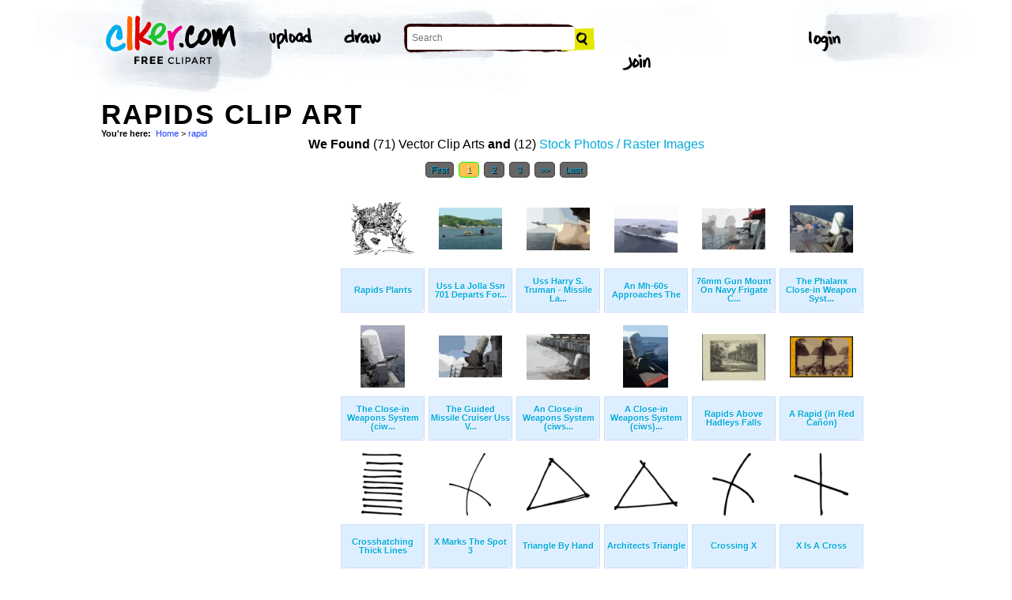

--- FILE ---
content_type: text/html; charset=UTF-8
request_url: http://www.clker.com/search/rapids/1
body_size: 6255
content:
<!-- recent calls to FindTagularContents: ftc-18.188.161.7-9827740 : 0 : 1 -->
<!-- allow_update_tagular_cache: 1 -->
<!-- allow_update_tagular_cache: 1 -->
<!DOCTYPE html PUBLIC "-//W3C//DTD XHTML 1.0 Transitional//EN" "http://www.w3.org/TR/xhtml1/DTD/xhtml1-transitional.dtd">
<html xmlns="http://www.w3.org/1999/xhtml" lang="en" xml:lang="en">
  <head>
<script type="text/javascript">
if (top.location!= self.location) top.location = self.location;
</script>
    <meta http-equiv="Content-Type" content="text/html;charset=utf-8" />
    <script src='/inc/main.js' type='text/javascript'></script>
    <script src='/inc/jquery.tools.min.js' type='text/javascript'></script>
    
    <link rel="stylesheet" type="text/css" href="/styles/style.css"/>
    <link rel="stylesheet" href='/css/main.css'>
    

    <link rel="search" type="application/opensearchdescription+xml" title="Clker.com - the royalty free clip art" href="http://www.clker.com/clkersearch.xml"/>
        <title>Rapids Clip Art  | Free Clip Art & Vector Art At Clker</title>
    <meta name='keywords' content='rapid, slashes, pneumatically, employs, rapids, crosshatching, tally, immobilized, dense, airframe, submergence, sliver, spotting, penetrated, millimeter, prospective, environmentally, destroying, tested, integrating, independently, defenses, architects, anywhere, instructors, sinking, pylon, rescuing, specifically, bent, rounds, experimental, rotor, vital, towing, platforms, improved, bringing, threats, dozen, defeat, fired, clipart, cartoon, vector clip art, royalty free images, royalty free graphic, stock photos'/>
    <link rel="shortcut icon" href="/favicon.ico"/>
    <meta name='description' content='Search and use 100s of rapids clip arts and images all free! Royalty free, no fees, and download now in the size you need.'/>
<link rel='next' href='/search/rapids/2' /><link rel="canonical" href="http://clker.com/search/rapids/1" />
<!-- Google Analytics -->
<script type="text/javascript">
 var _gaq = _gaq || [];
 _gaq.push(['_setAccount', 'UA-22871762-2']);
 _gaq.push(['_trackPageview']);

 (function() {
   var ga = document.createElement('script'); ga.type = 'text/javascript'; ga.async = true;
   ga.src = ('https:' == document.location.protocol ? 'https://ssl' : 'http://www') + '.google-analytics.com/ga.js';
   var s = document.getElementsByTagName('script')[0];
   s.parentNode.insertBefore(ga, s);
 })();
</script>
<!-- End Google Analytics -->

<meta name="google-site-verification" content="BXWJK6MWO9IBIic1ZG8sH-Uvb5nEK-aVK-uuE6KG5AA" />
  </head>
  <body>

<!-- Navigation -->
<!-- This calls a webfont ONLY used when the user is logged in --><link href='//fonts.googleapis.com/css?family=Permanent+Marker' rel='stylesheet' type='text/css'>
<script src="/inc/main.js"></script>
<script>
	function editImage() {
		createCookie("edit",1,1);
		createCookie("orgid",-1,1);
		window.location = "/inc/svgedit/svg-editor.html?url=%2Finc%2Fclean.html%3Fid%3D";
	}
</script>
<div class=" matte navMain group">
	<a href="/" class="navLogo"><img src="/img/clker-logo.png" alt="CLKER FREE Clipart" height="#" width="#"></a>
	<ul class="broad">
		<li><a href="/upload.html"><img src="/img/upload.png" alt="upload" height="#" width="#"></a></li>
		<li><a href='#' onclick='editImage();'><img src="/img/draw.png" alt="draw" height="#" width="#"></a></li>
	</ul>

	<!-- Search Form -->
	<form class="navSearch capText" id="searchform" method="post" action="/redir.html">
		<!--<label>Search</label>-->
		<input type="text" name="terms" value="" placeholder="Search"/> 
		<input type="submit" value="Search"/>
		<input type="hidden" name="datatype" value="svgimage"/>
	</form>
	<!-- /Search Form -->
	
		<ul class="narrow capText ">
		<li><a href="#" class="fbButton"><img src="img/facebook-login.png" alt="Facebook" height="12px" width="12px"><span>Facebook Login</span></a></li>
		<li><a onclick="$('#joinForm').hide(); if($('#loginForm').is(':visible')) $('#loginForm').slideUp(); else $('#loginForm').slideDown();" class="navClick"><img src="/img/login.png" alt="Login" width="60" height="30"></a></li>
		<li><a onclick="$('#loginForm').hide(); if($('#joinForm').is(':visible')) $('#joinForm').slideUp(); else $('#joinForm').slideDown();" class="navClick"><img src="/img/join.png" alt="Join" width="60" height="30"></a></li>
	</ul>
	</div>
<!-- /Navigation -->
<!-- Loginform -->
<div name="loginForm" id="loginForm">
		<a class="closeX centerText" onclick="$('#loginForm').slideUp();" title="Close">X</a>
		<form method="post" class="loginForm matteInner group" action="https://www.clker.com/">

			<label class="capText">E-mail</label>
			<input type="text" name="email">
		
			<label class="capText">Password</label>
			<input type="password" name="password">
			
				<!--<label class="capText" style="color:#fbfbfc;">Login</label>-->
				<input class="buttonGreen" type="submit" name="submit" value="Login">
				
				<div class="rememberMe">
					<input type="checkbox" name="remember" style="display:inline;">
					<label class="tiny">Remember me</label>
				</div>
		</form>
</div>
<!-- /Loginform -->








<!-- Join Form -->
<div name="joinForm" id="joinForm">
		<a class="closeX centerText" onclick="$('#joinForm').slideUp();" title="Close">X</a>
		<form method="post" class="loginForm matteInner group" action="https://www.clker.com/">

					<label class="capText">Name</label>
					<input type="text" name="name">

					<label class="capText">E-mail</label>
					<input type="text" name="email">

					<label class="capText">Confirm E-mail</label>
					<input type="text" name="email">

					<label class="capText">Password</label>
					<input type="password" name="password">

					<label class="capText">Confirm Password</label>
					<input type="password" name="password">
				
					<input class="buttonGreen" type="submit" name="Signup" value="Join">
					
					<div class="rememberMe">
						<input type="checkbox" name="remember" style="display:inline;">
						<label class="tiny">Remember me</label>
					</div>			
		</form>
</div>
<!-- /Join Form -->
    <center>
<div id='thickborder'>
	<div>
		<h1><strong>Rapids Clip Art<strong></h1><div xmlns:v="http://rdf.data-vocabulary.org/#"><div id='bcrumb'><b>You're here:</b>&nbsp;&nbsp;<span typeof='v:Breadcrumb'><a href='/'>Home</a></span> > <span typeof='v:Breadcrumb'><a href='/search/rapid/1'>rapid</a></span> </div></div>	</div>
		<table width='100%'>
	  <tr>
	    <td valign='top'>
	      
<script type="text/javascript" charset="utf-8">
  (function(G,o,O,g,L,e){G['g']=G['g']||function(){(G['g']['q']=G['g']['q']||[]).push(
   arguments)},G['g']['t']=1*new Date;L=o.createElement(O),e=o.getElementsByTagName(
   O)[0];L.async=1;L.src='//www.google.com/adsense/search/async-ads.js';
  e.parentNode.insertBefore(L,e)})(window,document,'script','_googCsa');
</script>



<center><b>We Found</b> (71) Vector Clip Arts <b>and</b> (12) <a href='/search/rapids/1/stock+photo'>Stock Photos / Raster Images</a> </center><center><!-- pages: 3 count: 71 pagesize: 26 --><div class='Nav'><a href='/search/rapids/1'>First</a>&nbsp;<a class='ON' href='/search/rapids/1'> 1 </a>&nbsp;<a href='/search/rapids/2'> 2 </a>&nbsp;<a href='/search/rapids/3'> 3 </a>&nbsp;<!-- starting from 20, going to 3 --><a href='/search/rapids/2'>&gt;&gt;</a>&nbsp;<a href='/search/rapids/3'>Last</a></div></center>
<script async src="//pagead2.googlesyndication.com/pagead/js/adsbygoogle.js"></script>
<!-- clker-search-left -->
<div style="float:left;">
<ins class="adsbygoogle"
     style="display:inline-block;width:300px;height:600px"
     data-ad-client="ca-pub-7297922744621696"
     data-ad-slot="6516546555"></ins>
<script>
(adsbygoogle = window.adsbygoogle || [""]).push({});
</script>
</div>
<div style="float:left;margin:3px"><table class='imtab'>
	<tr><td valign='bottom' align='center' height='100px'><a class='thumb' href='/clipart-12850.html'><img style='width:80px;height:67.2px;' src='/cliparts/9/1/b/c/11970859991834788381johnny_automatic_rapids.svg.thumb.png' title='Rapids Plants Clip Art' alt='Rapids Plants Clip Art'/></a></td></tr>
	<tr><td class='caption' valign='middle' height='50px'><a href='/clipart-12850.html'><b>Rapids Plants</b></a></div></td></tr>
</table></div><div style="float:left;margin:3px"><table class='imtab'>
	<tr><td valign='bottom' align='center' height='100px'><a class='thumb' href='/clipart-uss-la-jolla-ssn-701-departs-for-dsrv-exercise.html'><img style='width:80px;height:52.8px;' src='/cliparts/g/I/R/A/0/m/uss-la-jolla-ssn-701-departs-for-dsrv-exercise-th.png' title='Uss La Jolla Ssn 701 Departs For Dsrv Exercise Clip Art' alt='Uss La Jolla Ssn 701 Departs For Dsrv Exercise Clip Art'/></a></td></tr>
	<tr><td class='caption' valign='middle' height='50px'><a href='/clipart-uss-la-jolla-ssn-701-departs-for-dsrv-exercise.html'><b>Uss La Jolla Ssn 701 Departs For...</b></a></div></td></tr>
</table></div><div style="float:left;margin:3px"><table class='imtab'>
	<tr><td valign='bottom' align='center' height='100px'><a class='thumb' href='/clipart-uss-harry-s-truman-missile-launch.html'><img style='width:80px;height:53.6px;' src='/cliparts/A/0/3/c/C/t/uss-harry-s.-truman---missile-launch-th.png' title='Uss Harry S. Truman - Missile Launch Clip Art' alt='Uss Harry S. Truman - Missile Launch Clip Art'/></a></td></tr>
	<tr><td class='caption' valign='middle' height='50px'><a href='/clipart-uss-harry-s-truman-missile-launch.html'><b>Uss Harry S. Truman - Missile La...</b></a></div></td></tr>
</table></div><div style="float:left;margin:3px"><table class='imtab'>
	<tr><td valign='bottom' align='center' height='100px'><a class='thumb' href='/clipart-an-mh-60s-approaches-the.html'><img style='width:80px;height:60px;' src='/cliparts/1/d/7/P/8/A/an-mh-60s-approaches-the-th.png' title='An Mh-60s Approaches The Clip Art' alt='An Mh-60s Approaches The Clip Art'/></a></td></tr>
	<tr><td class='caption' valign='middle' height='50px'><a href='/clipart-an-mh-60s-approaches-the.html'><b>An Mh-60s Approaches The</b></a></div></td></tr>
</table></div><div style="float:left;margin:3px"><table class='imtab'>
	<tr><td valign='bottom' align='center' height='100px'><a class='thumb' href='/clipart-76mm-gun-mount-on-navy-frigate-conducts-target-practice-.html'><img style='width:80px;height:52px;' src='/cliparts/K/W/V/D/s/a/76mm-gun-mount-on-navy-frigate-conducts-target-practice-th.png' title='76mm Gun Mount On Navy Frigate Conducts Target Practice. Clip Art' alt='76mm Gun Mount On Navy Frigate Conducts Target Practice. Clip Art'/></a></td></tr>
	<tr><td class='caption' valign='middle' height='50px'><a href='/clipart-76mm-gun-mount-on-navy-frigate-conducts-target-practice-.html'><b>76mm Gun Mount On Navy Frigate C...</b></a></div></td></tr>
</table></div><div style="float:left;margin:3px"><table class='imtab'>
	<tr><td valign='bottom' align='center' height='100px'><a class='thumb' href='/clipart-the-phalanx-close-in-weapon-system-ciws-.html'><img style='width:80px;height:60px;' src='/cliparts/l/x/t/E/1/p/the-phalanx-close-in-weapon-system-ciws-th.png' title='The Phalanx Close-in Weapon System (ciws) Clip Art' alt='The Phalanx Close-in Weapon System (ciws) Clip Art'/></a></td></tr>
	<tr><td class='caption' valign='middle' height='50px'><a href='/clipart-the-phalanx-close-in-weapon-system-ciws-.html'><b>The Phalanx Close-in Weapon Syst...</b></a></div></td></tr>
</table></div><div style="float:left;margin:3px"><table class='imtab'>
	<tr><td valign='bottom' align='center' height='100px'><a class='thumb' href='/clipart-the-close-in-weapons-system-ciws-.html'><img style='width:56px;height:79.2px;' src='/cliparts/0/m/k/c/l/u/the-close-in-weapons-system-ciws-th.png' title='The Close-in Weapons System (ciws) Clip Art' alt='The Close-in Weapons System (ciws) Clip Art'/></a></td></tr>
	<tr><td class='caption' valign='middle' height='50px'><a href='/clipart-the-close-in-weapons-system-ciws-.html'><b>The Close-in Weapons System (ciw...</b></a></div></td></tr>
</table></div><div style="float:left;margin:3px"><table class='imtab'>
	<tr><td valign='bottom' align='center' height='100px'><a class='thumb' href='/clipart-the-guided-missile-cruiser-uss-vincennes-cg-49-fires-a-close-in-weapons-system-ciws-while-under-way.html'><img style='width:80px;height:52.8px;' src='/cliparts/S/t/4/I/w/z/the-guided-missile-cruiser-uss-vincennes-cg-49-fires-a-close-in-weapons-system-ciws-while-under-way-th.png' title='The Guided Missile Cruiser Uss Vincennes (cg 49) Fires A Close In Weapons System (ciws) While Under Way In The Pacific Ocean. Clip Art' alt='The Guided Missile Cruiser Uss Vincennes (cg 49) Fires A Close In Weapons System (ciws) While Under Way In The Pacific Ocean. Clip Art'/></a></td></tr>
	<tr><td class='caption' valign='middle' height='50px'><a href='/clipart-the-guided-missile-cruiser-uss-vincennes-cg-49-fires-a-close-in-weapons-system-ciws-while-under-way.html'><b>The Guided Missile Cruiser Uss V...</b></a></div></td></tr>
</table></div><div style="float:left;margin:3px"><table class='imtab'>
	<tr><td valign='bottom' align='center' height='100px'><a class='thumb' href='/clipart-an-close-in-weapons-system-ciws-is-being-fired-for-training-aboard-the-nuclear-powered-aircraft.html'><img style='width:80px;height:57.6px;' src='/cliparts/d/J/E/z/i/R/an-close-in-weapons-system-ciws-is-being-fired-for-training-aboard-the-nuclear-powered-aircraft-th.png' title='An Close-in Weapons System (ciws) Is Being Fired For Training Aboard The Nuclear Powered Aircraft Carrier Uss George Washington (cvn 73). Clip Art' alt='An Close-in Weapons System (ciws) Is Being Fired For Training Aboard The Nuclear Powered Aircraft Carrier Uss George Washington (cvn 73). Clip Art'/></a></td></tr>
	<tr><td class='caption' valign='middle' height='50px'><a href='/clipart-an-close-in-weapons-system-ciws-is-being-fired-for-training-aboard-the-nuclear-powered-aircraft.html'><b>An Close-in Weapons System (ciws...</b></a></div></td></tr>
</table></div><div style="float:left;margin:3px"><table class='imtab'>
	<tr><td valign='bottom' align='center' height='100px'><a class='thumb' href='/clipart-a-close-in-weapons-system-ciws-mount-uses-live-rounds-during-a-pre-aim-calibration-fire-pacfire.html'><img style='width:56.8px;height:79.2px;' src='/cliparts/W/5/T/b/l/u/a-close-in-weapons-system-ciws-mount-uses-live-rounds-during-a-pre-aim-calibration-fire-pacfire-th.png' title='A Close-in Weapons System (ciws) Mount Uses Live Rounds During A Pre-aim Calibration Fire (pacfire) Aboard Uss Harry S. Truman (cvn 75). Clip Art' alt='A Close-in Weapons System (ciws) Mount Uses Live Rounds During A Pre-aim Calibration Fire (pacfire) Aboard Uss Harry S. Truman (cvn 75). Clip Art'/></a></td></tr>
	<tr><td class='caption' valign='middle' height='50px'><a href='/clipart-a-close-in-weapons-system-ciws-mount-uses-live-rounds-during-a-pre-aim-calibration-fire-pacfire.html'><b>A Close-in Weapons System (ciws)...</b></a></div></td></tr>
</table></div><div style="float:left;margin:3px"><table class='imtab'>
	<tr><td valign='bottom' align='center' height='100px'><a class='thumb' href='/clipart-rapids-above-hadleys-falls.html'><img style='width:80px;height:58.4px;' src='/cliparts/7/b/s/O/9/h/rapids-above-hadleys-falls-th.png' title='Rapids Above Hadleys Falls Clip Art' alt='Rapids Above Hadleys Falls Clip Art'/></a></td></tr>
	<tr><td class='caption' valign='middle' height='50px'><a href='/clipart-rapids-above-hadleys-falls.html'><b>Rapids Above Hadleys Falls</b></a></div></td></tr>
</table></div><div style="float:left;margin:3px"><table class='imtab'>
	<tr><td valign='bottom' align='center' height='100px'><a class='thumb' href='/clipart-a-rapid-in-red-ca-ntilde-on-.html'><img style='width:80px;height:52px;' src='/cliparts/s/q/g/w/b/G/a-rapid-in-red-ca-ntilde-on-th.png' title='A Rapid (in Red Ca&ntilde;on) Clip Art' alt='A Rapid (in Red Ca&ntilde;on) Clip Art'/></a></td></tr>
	<tr><td class='caption' valign='middle' height='50px'><a href='/clipart-a-rapid-in-red-ca-ntilde-on-.html'><b>A Rapid (in Red Ca&ntilde;on)</b></a></div></td></tr>
</table></div><div style="float:left;margin:3px"><table class='imtab'>
	<tr><td valign='bottom' align='center' height='100px'><a class='thumb' href='/clipart-crosshatching-thick-lines.html'><img style='width:52.8px;height:79.2px;' src='/cliparts/8/G/G/w/t/R/crosshatching-thick-lines-th.png' title='Crosshatching Thick Lines Clip Art' alt='Crosshatching Thick Lines Clip Art'/></a></td></tr>
	<tr><td class='caption' valign='middle' height='50px'><a href='/clipart-crosshatching-thick-lines.html'><b>Crosshatching Thick Lines</b></a></div></td></tr>
</table></div><div style="float:left;margin:3px"><table class='imtab'>
	<tr><td valign='bottom' align='center' height='100px'><a class='thumb' href='/clipart-x-marks-the-spot.html'><img style='width:52.8px;height:79.2px;' src='/cliparts/0/4/P/8/r/Z/x-marks-the-spot-th.png' title='X Marks The Spot 3 Clip Art' alt='X Marks The Spot 3 Clip Art'/></a></td></tr>
	<tr><td class='caption' valign='middle' height='50px'><a href='/clipart-x-marks-the-spot.html'><b>X Marks The Spot 3</b></a></div></td></tr>
</table></div><div style="float:left;margin:3px"><table class='imtab'>
	<tr><td valign='bottom' align='center' height='100px'><a class='thumb' href='/clipart-triangle-by-hand.html'><img style='width:80px;height:67.2px;' src='/cliparts/D/W/l/x/t/3/triangle-by-hand-th.png' title='Triangle By Hand Clip Art' alt='Triangle By Hand Clip Art'/></a></td></tr>
	<tr><td class='caption' valign='middle' height='50px'><a href='/clipart-triangle-by-hand.html'><b>Triangle By Hand</b></a></div></td></tr>
</table></div><div style="float:left;margin:3px"><table class='imtab'>
	<tr><td valign='bottom' align='center' height='100px'><a class='thumb' href='/clipart-architects-triangle.html'><img style='width:80px;height:62.4px;' src='/cliparts/c/W/k/s/t/E/architects-triangle-th.png' title='Architects Triangle Clip Art' alt='Architects Triangle Clip Art'/></a></td></tr>
	<tr><td class='caption' valign='middle' height='50px'><a href='/clipart-architects-triangle.html'><b>Architects Triangle</b></a></div></td></tr>
</table></div><div style="float:left;margin:3px"><table class='imtab'>
	<tr><td valign='bottom' align='center' height='100px'><a class='thumb' href='/clipart-crossing-x.html'><img style='width:52.8px;height:79.2px;' src='/cliparts/U/9/w/M/r/F/crossing-x-th.png' title='Crossing X Clip Art' alt='Crossing X Clip Art'/></a></td></tr>
	<tr><td class='caption' valign='middle' height='50px'><a href='/clipart-crossing-x.html'><b>Crossing X</b></a></div></td></tr>
</table></div><div style="float:left;margin:3px"><table class='imtab'>
	<tr><td valign='bottom' align='center' height='100px'><a class='thumb' href='/clipart-x-is-a-cross.html'><img style='width:69.6px;height:79.2px;' src='/cliparts/S/5/A/O/y/3/x-is-a-cross-th.png' title='X Is A Cross Clip Art' alt='X Is A Cross Clip Art'/></a></td></tr>
	<tr><td class='caption' valign='middle' height='50px'><a href='/clipart-x-is-a-cross.html'><b>X Is A Cross</b></a></div></td></tr>
</table></div><div style="float:left;margin:3px"><table class='imtab'>
	<tr><td valign='bottom' align='center' height='100px'><a class='thumb' href='/clipart-tally.html'><img style='width:80px;height:77.6px;' src='/cliparts/z/4/f/a/3/a/tally-th.png' title='Tally Clip Art' alt='Tally Clip Art'/></a></td></tr>
	<tr><td class='caption' valign='middle' height='50px'><a href='/clipart-tally.html'><b>Tally</b></a></div></td></tr>
</table></div><div style="float:left;margin:3px"><table class='imtab'>
	<tr><td valign='bottom' align='center' height='100px'><a class='thumb' href='/clipart-slashes.html'><img style='width:61.6px;height:79.2px;' src='/cliparts/t/U/E/G/m/d/slashes-th.png' title='Slashes Clip Art' alt='Slashes Clip Art'/></a></td></tr>
	<tr><td class='caption' valign='middle' height='50px'><a href='/clipart-slashes.html'><b>Slashes</b></a></div></td></tr>
</table></div><div style="float:left;margin:3px"><table class='imtab'>
	<tr><td valign='bottom' align='center' height='100px'><a class='thumb' href='/clipart-messy-crosshatching-noise.html'><img style='width:80px;height:64.8px;' src='/cliparts/f/e/C/J/X/e/messy-crosshatching-noise-th.png' title='Messy Crosshatching Noise Clip Art' alt='Messy Crosshatching Noise Clip Art'/></a></td></tr>
	<tr><td class='caption' valign='middle' height='50px'><a href='/clipart-messy-crosshatching-noise.html'><b>Messy Crosshatching Noise</b></a></div></td></tr>
</table></div><div style="float:left;margin:3px"><table class='imtab'>
	<tr><td valign='bottom' align='center' height='100px'><a class='thumb' href='/clipart-bent-crosshatching.html'><img style='width:80px;height:56.8px;' src='/cliparts/M/5/h/0/C/V/bent-crosshatching-th.png' title='Bent Crosshatching Clip Art' alt='Bent Crosshatching Clip Art'/></a></td></tr>
	<tr><td class='caption' valign='middle' height='50px'><a href='/clipart-bent-crosshatching.html'><b>Bent Crosshatching</b></a></div></td></tr>
</table></div><div style="float:left;margin:3px"><table class='imtab'>
	<tr><td valign='bottom' align='center' height='100px'><a class='thumb' href='/clipart-dense-crosshatching.html'><img style='width:80px;height:52px;' src='/cliparts/1/i/u/A/j/n/dense-crosshatching-th.png' title='Dense Crosshatching Clip Art' alt='Dense Crosshatching Clip Art'/></a></td></tr>
	<tr><td class='caption' valign='middle' height='50px'><a href='/clipart-dense-crosshatching.html'><b>Dense Crosshatching</b></a></div></td></tr>
</table></div><div style="float:left;margin:3px"><table class='imtab'>
	<tr><td valign='bottom' align='center' height='100px'><a class='thumb' href='/clipart-sliver-crosshatching.html'><img style='width:15.2px;height:76px;' src='/cliparts/n/h/v/9/q/o/sliver-crosshatching-th.png' title='Sliver Crosshatching Clip Art' alt='Sliver Crosshatching Clip Art'/></a></td></tr>
	<tr><td class='caption' valign='middle' height='50px'><a href='/clipart-sliver-crosshatching.html'><b>Sliver Crosshatching</b></a></div></td></tr>
</table></div><div style="float:left;margin:3px"><table class='imtab'>
	<tr><td valign='bottom' align='center' height='100px'><a class='thumb' href='/clipart-curved-lines.html'><img style='width:70.4px;height:80px;' src='/cliparts/k/f/7/N/o/I/curved-lines-th.png' title='Curved Lines Clip Art' alt='Curved Lines Clip Art'/></a></td></tr>
	<tr><td class='caption' valign='middle' height='50px'><a href='/clipart-curved-lines.html'><b>Curved Lines</b></a></div></td></tr>
</table></div><div style="float:left;margin:3px"><table class='imtab'>
	<tr><td valign='bottom' align='center' height='100px'><a class='thumb' href='/clipart-bent-lines.html'><img style='width:80px;height:73.6px;' src='/cliparts/S/I/R/X/h/9/bent-lines-th.png' title='Bent Lines Clip Art' alt='Bent Lines Clip Art'/></a></td></tr>
	<tr><td class='caption' valign='middle' height='50px'><a href='/clipart-bent-lines.html'><b>Bent Lines</b></a></div></td></tr>
</table></div>
<div style="float:left;">
<!-- clker-search-bottom -->
<ins class="adsbygoogle"
     style="display:inline-block;width:728px;height:90px"
     data-ad-client="ca-pub-7297922744621696"
     data-ad-slot="9012354555"></ins>
<script>
(adsbygoogle = window.adsbygoogle || [""]).push({});
</script>
</div>
<div style="clear:both;"></div>
<center><div class='Nav'><a href='/search/rapids/1'>First</a>&nbsp;<a class='ON' href='/search/rapids/1'> 1 </a>&nbsp;<a href='/search/rapids/2'> 2 </a>&nbsp;<a href='/search/rapids/3'> 3 </a>&nbsp;<!-- starting from 20, going to 3 --><a href='/search/rapids/2'>&gt;&gt;</a>&nbsp;<a href='/search/rapids/3'>Last</a></div></center><div class='title2'>Sub categories to 'rapids'</div><div class='tags'>  <a href='/search/rapids+above/1'>Above</a> <a href='/search/rapids+blue/1'>Blue</a> <a href='/search/rapids+boat/1'>Boat</a> <a href='/search/rapids+bus/1'>Bus</a> <a href='/search/rapids+cycle/1'>Cycle</a> <a href='/search/rapids+exercise/1'>Exercise</a> <a href='/search/rapids+fast/1'>Fast</a> <a href='/search/rapids+lineart/1'>Lineart</a> <a href='/search/rapids+red/1'>Red</a></div><br/><div style="clear:both;"></div><br/><div class='title2'>Main categories</div><div class='tags'><a href='/search/animal/1'>Animal</a> <a href='/search/black/1'>Black</a> <a href='/search/blue/1'>Blue</a> <a href='/search/brown/1'>Brown</a> <a href='/search/button/1'>Button</a> <a href='/search/cartoon/1'>Cartoon</a> <a href='/search/clipart/1'>Clipart</a> <a href='/search/color/1'>Color</a> <a href='/search/diethealthsupplements/1'>Diethealthsupplements</a> <a href='/search/flower/1'>Flower</a> <a href='/search/forrst/1'>Forrst</a> <a href='/search/girl/1'>Girl</a> <a href='/search/glitch/1'>Glitch</a> <a href='/search/green/1'>Green</a> <a href='/search/grey/1'>Grey</a> <a href='/search/icon/1'>Icon</a> <a href='/search/logo/1'>Logo</a> <a href='/search/lptp/1'>Lptp</a> <a href='/search/man/1'>Man</a> <a href='/search/map/1'>Map</a> <a href='/search/mushroom/1'>Mushroom</a> <a href='/search/new/1'>New</a> <a href='/search/orange/1'>Orange</a> <a href='/search/outline/1'>Outline</a> <a href='/search/people/1'>People</a> <a href='/search/pink/1'>Pink</a> <a href='/search/purple/1'>Purple</a> <a href='/search/red/1'>Red</a> <a href='/search/sign/1'>Sign</a> <a href='/search/symbol/1'>Symbol</a> <a href='/search/tiger/1'>Tiger</a> <a href='/search/tree/1'>Tree</a> <a href='/search/twitter/1'>Twitter</a> <a href='/search/white/1'>White</a> <a href='/search/yellow/1'>Yellow</a> </div><div style='clear:both;height:15px;'></div><!--
0 - 0 - start
0 - 0 - include headers done
0 - 0 - include cache done
0 - 0 - include conf done
0 - 0 - login.php.ShowLoginForms: start
0 - 0 - login.php.ShowLoginForms: passed IsLoggedIn()
0 - 0 - login.php.ShowLoginForms: passed ShowLoginForm()(1)
0 - 0 - include login done
0 - 0 - include userinfo done
0 - 0 - include display done
0 - 0 - include stemmer done
0 - 0 - include cache done
0 - 0 - include thingtools done
0 - 0 - include searchtools done
200 - 200 - inc/tagfuncs retrieved subtags
200 - 0 - include searchbar done
200 - 0 - tags hashed. minratio: 0.75 type svgimage
200 - 0 - words stemmed
200 - 0 - got related items from db: 71
200 - 0 - filtered by score
200 - 0 - related items sorted 71 ids
200 - 0 - stored related items in cache
200 - 0 - tags hashed. minratio: 0.75 type rasterimage
200 - 0 - words stemmed
241 - 41 - got related items from db: 12
241 - 0 - filtered by score
241 - 0 - related items sorted 12 ids
241 - 0 - stored related items in cache
241 - 0 - got things
241 - 0 - tags hashed. minratio: 0.75 type svgimage
241 - 0 - got related items from cache
292 - 51 - search results shown
328 - 36 - tags done
328 - 0 - inc/tagfuncs retrieved subtags
328 - 0 - got tagular.  done, sending to template
-->	    </td>
	  </tr>
	</table>
</div>

<!-- Footer -->
<div class="matte group">
	<div class="foot">
		<ul class="capText group">
			<li><a href="/advertising.html">Advertise on clker</a></li>
			<li><a href="/bugs-features.html">Report a bug</a></li>
			<li><a href="/bugs-features.html">Request a feature</a></li>
			<li><a href="/needtagging.html">tag</a></li>
			<li class="last"><a href="/faq.html">FAQ</a></li>
		</ul>
		<ul class="capText group">
			<li><a href="/disclaimer.html">Terms of Use &amp; Disclaimer</a></li>
			<li><a href="/privacy-policy.html">Privacy</a></li>
			<li><a href="/dmcanotices.html">DMCA notices</a></li>
			<li class="last"><a href="/sponsored-results-disclosure.html">Affiliate Ads &amp; Sponsored Results</a></li>
		</ul>
		<p class="tiny">Clker.com is owned by Rolera LLC, 2270 Route 30, Oswego, IL 60543 support\at\clker\dot\com</p>
	</div>
</div>
<!-- /Footer -->

</center>
  </body>
</html>
